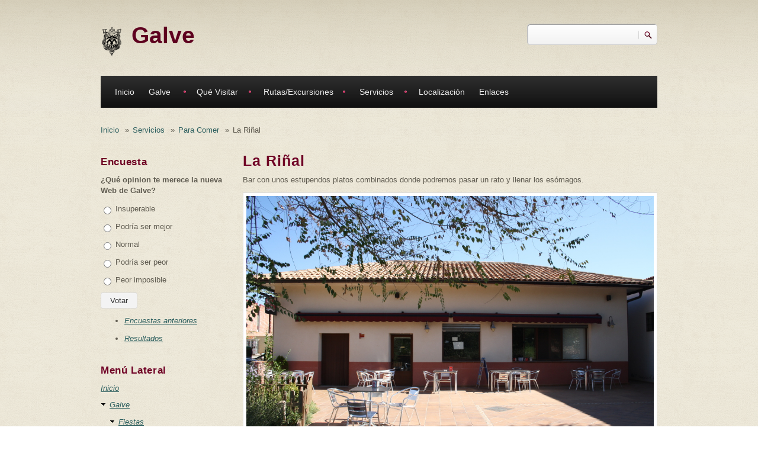

--- FILE ---
content_type: text/html; charset=utf-8
request_url: https://www.galve.org/La_Rinal
body_size: 5213
content:
<!DOCTYPE html PUBLIC "-//W3C//DTD XHTML+RDFa 1.0//EN"
  "http://www.w3.org/MarkUp/DTD/xhtml-rdfa-1.dtd">
<html xmlns="http://www.w3.org/1999/xhtml" xml:lang="es" version="XHTML+RDFa 1.0" dir="ltr"
  xmlns:content="http://purl.org/rss/1.0/modules/content/"
  xmlns:dc="http://purl.org/dc/terms/"
  xmlns:foaf="http://xmlns.com/foaf/0.1/"
  xmlns:og="http://ogp.me/ns#"
  xmlns:rdfs="http://www.w3.org/2000/01/rdf-schema#"
  xmlns:sioc="http://rdfs.org/sioc/ns#"
  xmlns:sioct="http://rdfs.org/sioc/types#"
  xmlns:skos="http://www.w3.org/2004/02/skos/core#"
  xmlns:xsd="http://www.w3.org/2001/XMLSchema#">

<head profile="http://www.w3.org/1999/xhtml/vocab">
<meta http-equiv="Content-Type" content="text/html; charset=utf-8" />
<meta name="Generator" content="Drupal 7 (http://drupal.org)" />
<link rel="canonical" href="/La_Rinal" />
<link rel="shortlink" href="/node/32" />
<meta name="MobileOptimized" content="width" />
<meta name="HandheldFriendly" content="true" />
<meta name="viewport" content="width=device-width, initial-scale=1" />
<link rel="shortcut icon" href="https://www.galve.org/sites/default/files/escudo.ico" type="image/vnd.microsoft.icon" />
<title>La Riñal | Galve</title>
<style type="text/css" media="all">
@import url("https://www.galve.org/modules/system/system.base.css?srz7gw");
@import url("https://www.galve.org/modules/system/system.menus.css?srz7gw");
@import url("https://www.galve.org/modules/system/system.messages.css?srz7gw");
@import url("https://www.galve.org/modules/system/system.theme.css?srz7gw");
</style>
<style type="text/css" media="all">
@import url("https://www.galve.org/modules/field/theme/field.css?srz7gw");
@import url("https://www.galve.org/modules/node/node.css?srz7gw");
@import url("https://www.galve.org/modules/poll/poll.css?srz7gw");
@import url("https://www.galve.org/modules/search/search.css?srz7gw");
@import url("https://www.galve.org/modules/user/user.css?srz7gw");
</style>
<style type="text/css" media="all">
@import url("https://www.galve.org/themes/corkedscrewer/css/reset.css?srz7gw");
@import url("https://www.galve.org/themes/corkedscrewer/css/style.css?srz7gw");
</style>
<style type="text/css" media="all and (min-width: 980px)">
@import url("https://www.galve.org/themes/corkedscrewer/css/960.css?srz7gw");
</style>
<style type="text/css" media="all and (min-width: 760px) and (max-width: 980px)">
@import url("https://www.galve.org/themes/corkedscrewer/css/720.css?srz7gw");
</style>
<style type="text/css" media="all and (max-width: 759px)">
@import url("https://www.galve.org/themes/corkedscrewer/css/mobile.css?srz7gw");
</style>

<!--[if (lte IE 8)&(!IEMobile)]>
<link type="text/css" rel="stylesheet" href="https://www.galve.org/themes/corkedscrewer/css/basic-layout.css?srz7gw" media="all" />
<![endif]-->

<!--[if IE]>
<link type="text/css" rel="stylesheet" href="https://www.galve.org/themes/corkedscrewer/css/ie.css?srz7gw" media="all" />
<![endif]-->


<script type="text/javascript" src="https://www.galve.org/misc/jquery.js?v=1.4.4"></script>
<script type="text/javascript" src="https://www.galve.org/misc/jquery-extend-3.4.0.js?v=1.4.4"></script>
<script type="text/javascript" src="https://www.galve.org/misc/jquery-html-prefilter-3.5.0-backport.js?v=1.4.4"></script>
<script type="text/javascript" src="https://www.galve.org/misc/jquery.once.js?v=1.2"></script>
<script type="text/javascript" src="https://www.galve.org/misc/drupal.js?srz7gw"></script>
<script type="text/javascript" src="https://www.galve.org/misc/form-single-submit.js?v=7.102"></script>
<script type="text/javascript" src="https://www.galve.org/sites/default/files/languages/es_q0TjlQef47ghpyokhVD5N52ys4hNrMyGpXHEV9iw2gw.js?srz7gw"></script>
<script type="text/javascript" src="https://www.galve.org/themes/corkedscrewer/js/jquery.cycle.all.js?srz7gw"></script>
<script type="text/javascript">
<!--//--><![CDATA[//><!--
jQuery.extend(Drupal.settings, {"basePath":"\/","pathPrefix":"","setHasJsCookie":0,"ajaxPageState":{"theme":"corkedscrewer","theme_token":"hRRk3KaguLPIBaYUOIWJC351j3HZOcMrduv_taf_HNg","js":{"0":1,"misc\/jquery.js":1,"misc\/jquery-extend-3.4.0.js":1,"misc\/jquery-html-prefilter-3.5.0-backport.js":1,"misc\/jquery.once.js":1,"misc\/drupal.js":1,"misc\/form-single-submit.js":1,"public:\/\/languages\/es_q0TjlQef47ghpyokhVD5N52ys4hNrMyGpXHEV9iw2gw.js":1,"themes\/corkedscrewer\/js\/jquery.cycle.all.js":1},"css":{"modules\/system\/system.base.css":1,"modules\/system\/system.menus.css":1,"modules\/system\/system.messages.css":1,"modules\/system\/system.theme.css":1,"modules\/field\/theme\/field.css":1,"modules\/node\/node.css":1,"modules\/poll\/poll.css":1,"modules\/search\/search.css":1,"modules\/user\/user.css":1,"themes\/corkedscrewer\/css\/reset.css":1,"themes\/corkedscrewer\/css\/style.css":1,"themes\/corkedscrewer\/css\/960.css":1,"themes\/corkedscrewer\/css\/720.css":1,"themes\/corkedscrewer\/css\/mobile.css":1,"themes\/corkedscrewer\/css\/basic-layout.css":1,"themes\/corkedscrewer\/css\/ie.css":1}},"urlIsAjaxTrusted":{"\/La_Rinal":true}});
//--><!]]>
</script>
</head>
<body class="html not-front not-logged-in one-sidebar sidebar-first page-node page-node- page-node-32 node-type-page" >
<div id="skip-link">
<a href="#main-content" class="element-invisible element-focusable">Pasar al contenido principal</a>
</div>
<!-- #page-wrapper -->
<div id="page-wrapper">

    <!--#header-->
    <div id="header">
        <!--#header-inside-->
        <div id="header-inside" class="container_12">
            
                        <div class="grid_9">
            
                <!-- #header-inside-left -->
                <div id="header-inside-left">
					                    <div id="logo" class="clearfix">
                    <a href="/" title="Inicio" rel="home"> <img src="https://www.galve.org/sites/default/files/escudo_0.png" alt="Inicio" /> </a>
                    </div>
                    
                                            <!-- #name-and-slogan -->
                        <div id="name-and-slogan">
						                        <div id="site-name">
                        <a href="/" title="Inicio">Galve</a>
                        </div>
                                                
                                                </div> 
                        <!-- EOF:#name-and-slogan -->
                                    </div>
                <!--EOF:#header-inside-left-->
            </div>
            
            
                            <div class="grid_3">
                    <!-- #header-inside-right -->
                    <div id="header-inside-right" class="clearfix">
                          <div class="region region-header">
    <div id="block-search-form" class="block block-search">

    
  <div class="content">
    <form action="/La_Rinal" method="post" id="search-block-form" accept-charset="UTF-8"><div><div class="container-inline">
      <h2 class="element-invisible">Formulario de búsqueda</h2>
    <div class="form-item form-type-textfield form-item-search-block-form">
  <label class="element-invisible" for="edit-search-block-form--2">Buscar </label>
 <input title="Escriba lo que quiere buscar." type="text" id="edit-search-block-form--2" name="search_block_form" value="" size="15" maxlength="128" class="form-text" />
</div>
<div class="form-actions form-wrapper" id="edit-actions"><input type="submit" id="edit-submit" name="op" value="Buscar" class="form-submit" /></div><input type="hidden" name="form_build_id" value="form-Q3Nm7Ib71c0e3qt3sskl-RrHc8bE1nFoQ2L3oC83W_c" />
<input type="hidden" name="form_id" value="search_block_form" />
</div>
</div></form>  </div>
</div>
  </div>
                    </div>
                    <!--EOF:#header-inside-right-->
                </div>
            
        </div>
        <!--EOF:#header-inside-->
    </div>
    <!--EOF:#header-->

    <!--#main-menu-->
    <div id="main-menu" class="container_12">

        <div class="grid_12">
            <!--#main-menu-inside-->
            <div id="main-menu-inside">
                <!--#menu-->
                <div id="menu" class="clearfix">
                    <ul class="menu"><li class="first leaf"><a href="/" title="">Inicio</a></li>
<li class="expanded"><a href="/Galve" title="">Galve</a><ul class="menu"><li class="first expanded"><a href="/Fiestas" title="">Fiestas</a><ul class="menu"><li class="first leaf"><a href="/Fiestas_Antiguas" title="">Fiestas Antiguas</a></li>
<li class="expanded"><a href="/Fiestas_de_San_Anton" title="">Fiestas de San Antón</a><ul class="menu"><li class="first last expanded"><a href="/Gozos_y_Albadas" title="">Gozos y Albadas</a><ul class="menu"><li class="first leaf"><a href="/Gozos_a_la_Virgen_del_Campo" title="">Gozos a la Virgen del Campo</a></li>
<li class="leaf"><a href="/Albada_a_San_Antonio_Abad" title="">Albada a San Antonio Abad</a></li>
<li class="leaf"><a href="/Canto_de_la_Procesion_del_Encuentro" title="">Canto de la procesión del encuentro</a></li>
<li class="leaf"><a href="/Albadas_de_Altares_y_Santos" title="">Albadas de altares y santos</a></li>
<li class="last leaf"><a href="/Chascarrillos" title="">Chascarrillos</a></li>
</ul></li>
</ul></li>
<li class="leaf"><a href="/Romeria_a_la_Virgen_del_Campo" title="">Romería a la Virgen del Campo</a></li>
<li class="last leaf"><a href="/Fiestas_de_San_Roque_y_la_Virgen_de_la_Asuncion" title="">Fiestas de San Roque y la Virgen de la Asunción</a></li>
</ul></li>
<li class="leaf"><a href="/Leyendas_y_Hechos_historicos" title="">Leyendas</a></li>
<li class="last leaf"><a href="/Historia" title="">Historia</a></li>
</ul></li>
<li class="expanded"><a href="/Que_Visitar" title="">Qué Visitar</a><ul class="menu"><li class="first expanded"><a href="/Arquitectura" title="">Arquitectura</a><ul class="menu"><li class="first leaf"><a href="/Acueducto_Medieval" title="">Acueducto Medieval</a></li>
<li class="leaf"><a href="/Ayuntamiento" title="">Ayuntamiento</a></li>
<li class="leaf"><a href="/Bacio" title="">Bacio</a></li>
<li class="leaf"><a href="/Escuela" title="">Escuela</a></li>
<li class="leaf"><a href="/Iglesia_Parroquial_Nuestra_Se%C3%B1ora_de_la_Asuncion" title="">Iglesia</a></li>
<li class="leaf"><a href="/Puente_Medieval" title="">Puente Medieval</a></li>
<li class="leaf"><a href="/Tejeria" title="">Tejería</a></li>
<li class="leaf"><a href="/Fuente" title="">Fuente</a></li>
<li class="leaf"><a href="/Molino" title="">Molino Antiguo</a></li>
<li class="last leaf"><a href="/Parque_Infantil" title="">Parque Infantil</a></li>
</ul></li>
<li class="expanded"><a href="/Dinosaurios" title="">Dinosaurios</a><ul class="menu"><li class="first leaf"><a href="/Aragosaurus" title="">Aragosaurus</a></li>
<li class="leaf"><a href="/Dsungaripterus" title="">Dsungaripterus</a></li>
<li class="leaf"><a href="/Iguanodon" title="">Iguanodón</a></li>
<li class="last leaf"><a href="/Megalosaurio" title="">Megalosaurio</a></li>
</ul></li>
<li class="last expanded"><a href="/Huellas" title="">Huellas</a><ul class="menu"><li class="first leaf"><a href="/Huellas_Las_Cerradicas" title="">Las Cerradicas</a></li>
<li class="leaf"><a href="/Huellas_El_Pelejon" title="">El Pelejón</a></li>
<li class="leaf"><a href="/Formacion_de_las_Icnitas" title="">Formación de las Icnitas</a></li>
<li class="last leaf"><a href="/Como_es_una_Icnita" title="">¿Cómo es una Icnita?</a></li>
</ul></li>
</ul></li>
<li class="expanded"><a href="/Rutas" title="">Rutas/Excursiones</a><ul class="menu"><li class="first leaf"><a href="/Ruta_Barranco_Luca" title="">Barranco Luca</a></li>
<li class="leaf"><a href="/Ruta_Las_Fuentes" title="">Las Fuentes</a></li>
<li class="last leaf"><a href="/Ruta_Hoces_del_rio_Alfambra" title="">Las Hoces</a></li>
</ul></li>
<li class="expanded active-trail"><a href="/Servicios" title="" class="active-trail">Servicios</a><ul class="menu"><li class="first leaf"><a href="/Ayuntamiento" title="">Ayuntamiento</a></li>
<li class="leaf"><a href="/Museo" title="">Museo Paleontológico</a></li>
<li class="leaf"><a href="/Dinopolis" title="">Dinópolis Legendark</a></li>
<li class="expanded active-trail"><a href="/Para_Comer" title="" class="active-trail">Para Comer</a><ul class="menu"><li class="first leaf"><a href="/La_Yedra" title="">Bar Restaurante La Yedra</a></li>
<li class="leaf active-trail"><a href="/La_Rinal" title="" class="active-trail active">Bar Restaurante La Riñal</a></li>
<li class="last leaf"><a href="/Casa_La_Era" title="">Asador Casa La Era</a></li>
</ul></li>
<li class="expanded"><a href="/Para_Dormir" title="">Para Dormir</a><ul class="menu"><li class="first leaf"><a href="/La_Yedra" title="">Bar Restaurante La Yedra</a></li>
<li class="leaf"><a href="/Albergue" title="">Albergue La Huella del Dinosaurio</a></li>
<li class="last leaf"><a href="/Casa_La_Era" title="">Asador Casa La Era</a></li>
</ul></li>
<li class="last leaf"><a href="/Visitas_Guiadas" title="">Visitas guiadas</a></li>
</ul></li>
<li class="leaf"><a href="/Localizacion" title="">Localización</a></li>
<li class="last leaf"><a href="/Enlaces" title="">Enlaces</a></li>
</ul>                </div>
                <!--EOF:#menu-->
            </div>
            <!--EOF:#main-menu-inside-->
        </div>

    </div>
    <!--EOF:#main-menu-->

    <!--#banner-->
    <div id="banner">
        <!--#banner-inside-->
        <div id="banner-inside" class="container_12">

            
                                
            
            
        </div>
        <!--EOF:#banner-inside-->
    </div>
    <!--EOF:#banner-->

    <!--#content-->
    <div id="content" class="container_12">
        <!--#content-inside-->
        <div id="content-inside" class="clearfix">

            
                                
            
                

            <div class="grid_12">
                <div class="breadcrumb-wrapper">
                <div id="breadcrumb"><a href="/">Inicio</a> <span class="breadcrumb-separator">»</span><a href="/Servicios" title="" class="active-trail">Servicios</a> <span class="breadcrumb-separator">»</span><a href="/Para_Comer" title="" class="active-trail">Para Comer</a> <span class="breadcrumb-separator">»</span>La Riñal</div>                </div>
                            </div>

                            <!--.sidebar first-->
                <div class="grid_3">
                    <div class="sidebar">
                      <div class="region region-sidebar-first">
    <div id="block-poll-recent" class="block block-poll">

    <h2>Encuesta</h2>
  
  <div class="content">
    <form action="/La_Rinal" method="post" id="poll-view-voting" accept-charset="UTF-8"><div><div class="poll">
  <div class="vote-form">
    <div class="choices">
              <div class="title">¿Qué opinion te merece la nueva Web de Galve?</div>
            <div class="form-item form-type-radios form-item-choice">
  <label class="element-invisible" for="edit-choice">Opciones </label>
 <div id="edit-choice" class="form-radios"><div class="form-item form-type-radio form-item-choice">
 <input type="radio" id="edit-choice-1" name="choice" value="1" class="form-radio" />  <label class="option" for="edit-choice-1">Insuperable </label>

</div>
<div class="form-item form-type-radio form-item-choice">
 <input type="radio" id="edit-choice-2" name="choice" value="2" class="form-radio" />  <label class="option" for="edit-choice-2">Podría ser mejor </label>

</div>
<div class="form-item form-type-radio form-item-choice">
 <input type="radio" id="edit-choice-3" name="choice" value="3" class="form-radio" />  <label class="option" for="edit-choice-3">Normal </label>

</div>
<div class="form-item form-type-radio form-item-choice">
 <input type="radio" id="edit-choice-4" name="choice" value="4" class="form-radio" />  <label class="option" for="edit-choice-4">Podría ser peor </label>

</div>
<div class="form-item form-type-radio form-item-choice">
 <input type="radio" id="edit-choice-5" name="choice" value="5" class="form-radio" />  <label class="option" for="edit-choice-5">Peor imposible </label>

</div>
</div>
</div>
    </div>
    <input type="submit" id="edit-vote" name="op" value="Votar" class="form-submit" />  </div>
    <input type="hidden" name="form_build_id" value="form-MvM8qj5efIH3os5p9j3a5gT0Nq5zbFeHm9oCONpD8Po" />
<input type="hidden" name="form_id" value="poll_view_voting" />
</div>
</div></form><ul class="links"><li class="0 first"><a href="/poll" title="Ver la lista de las encuestas del sitio.">Encuestas anteriores</a></li>
<li class="1 last"><a href="/node/50/results" title="Ver los resultados de la encuesta actual.">Resultados</a></li>
</ul>  </div>
</div>
<div id="block-menu-menu-men-lateral" class="block block-menu">

    <h2>Menú Lateral</h2>
  
  <div class="content">
    <ul class="menu"><li class="first leaf"><a href="/" title="">Inicio</a></li>
<li class="expanded"><a href="/Galve" title="">Galve</a><ul class="menu"><li class="first expanded"><a href="/Fiestas" title="">Fiestas</a><ul class="menu"><li class="first leaf"><a href="/Fiestas_Antiguas" title="">Fiestas Antiguas</a></li>
<li class="expanded"><a href="/Fiestas_de_San_Anton" title="">Fiestas de San Antón</a><ul class="menu"><li class="first last expanded"><a href="/Gozos_y_Albadas" title="">Gozos y Albadas</a><ul class="menu"><li class="first leaf"><a href="/Gozos_a_la_Virgen_del_Campo" title="">Gozos a la Virgen del Campo</a></li>
<li class="leaf"><a href="/Albada_a_San_Antonio_Abad" title="">Albada a San Antonio Abad</a></li>
<li class="leaf"><a href="/Canto_de_la_Procesion_del_Encuentro" title="">Canto de la procesión del encuentro</a></li>
<li class="leaf"><a href="/Albadas_de_Altares_y_Santos" title="">Albadas de altares y santos</a></li>
<li class="last leaf"><a href="/Chascarrillos" title="">Chascarrillos</a></li>
</ul></li>
</ul></li>
<li class="leaf"><a href="/Romeria_a_la_Virgen_del_Campo" title="">Romería a la Virgen del Campo</a></li>
<li class="last leaf"><a href="/Fiestas_de_San_Roque_y_la_Virgen_de_la_Asuncion" title="">Fiestas de San Roque y la Virgen de la Asunción</a></li>
</ul></li>
<li class="leaf"><a href="/Leyendas_y_Hechos_historicos" title="">Leyendas</a></li>
<li class="last leaf"><a href="/Historia" title="">Historia</a></li>
</ul></li>
<li class="expanded"><a href="/Que_Visitar" title="">Qué Visitar</a><ul class="menu"><li class="first expanded"><a href="/Arquitectura" title="">Arquitectura</a><ul class="menu"><li class="first leaf"><a href="/Acueducto_Medieval" title="">Acueducto Medieval</a></li>
<li class="leaf"><a href="/Ayuntamiento" title="">Ayuntamiento</a></li>
<li class="leaf"><a href="/Bacio" title="">Bacio</a></li>
<li class="leaf"><a href="/Escuela" title="">Escuela</a></li>
<li class="leaf"><a href="/Iglesia_Parroquial_Nuestra_Se%C3%B1ora_de_la_Asuncion" title="">Iglesia</a></li>
<li class="leaf"><a href="/Puente_Medieval" title="">Puente Medieval</a></li>
<li class="leaf"><a href="/Tejeria" title="">Tejería</a></li>
<li class="leaf"><a href="/Fuente" title="">Fuente</a></li>
<li class="leaf"><a href="/Molino" title="">Molino Antiguo</a></li>
<li class="last leaf"><a href="/Parque_Infantil" title="">Parque Infantil</a></li>
</ul></li>
<li class="expanded"><a href="/Dinosaurios" title="">Dinosaurios</a><ul class="menu"><li class="first leaf"><a href="/Aragosaurus" title="">Aragosaurus</a></li>
<li class="leaf"><a href="/Dsungaripterus" title="">Dsungaripterus</a></li>
<li class="leaf"><a href="/Iguanodon" title="">Iguanodón</a></li>
<li class="last leaf"><a href="/Megalosaurio" title="">Megalosaurio</a></li>
</ul></li>
<li class="last expanded"><a href="/Huellas" title="">Huellas</a><ul class="menu"><li class="first leaf"><a href="/Huellas_Las_Cerradicas" title="">Las Cerradicas</a></li>
<li class="leaf"><a href="/Huellas_El_Pelejon" title="">El Pelejón</a></li>
<li class="leaf"><a href="/Formacion_de_las_Icnitas" title="">Formación de las Icnitas</a></li>
<li class="last leaf"><a href="/Como_es_una_Icnita" title="">¿Cómo es una Icnita?</a></li>
</ul></li>
</ul></li>
<li class="expanded"><a href="/Rutas" title="">Rutas/Excursiones</a><ul class="menu"><li class="first leaf"><a href="/Ruta_Barranco_Luca" title="">Barranco Luca</a></li>
<li class="leaf"><a href="/Ruta_Las_Fuentes" title="">Las Fuentes</a></li>
<li class="last leaf"><a href="/Ruta_Hoces_del_rio_Alfambra" title="">Las Hoces</a></li>
</ul></li>
<li class="expanded active-trail"><a href="/Servicios" title="" class="active-trail">Servicios</a><ul class="menu"><li class="first leaf"><a href="/Ayuntamiento" title="">Ayuntamiento</a></li>
<li class="leaf"><a href="/Museo" title="">Museo Paleontológico</a></li>
<li class="leaf"><a href="/Dinopolis" title="">Dinópolis Legendark</a></li>
<li class="expanded active-trail"><a href="/Para_Comer" title="" class="active-trail">Para Comer</a><ul class="menu"><li class="first leaf"><a href="/La_Yedra" title="">Bar Restaurante La Yedra</a></li>
<li class="leaf active-trail"><a href="/La_Rinal" title="" class="active-trail active">Bar Restaurante La Riñal</a></li>
<li class="last leaf"><a href="/Casa_La_Era" title="">Asador Casa La Era</a></li>
</ul></li>
<li class="expanded"><a href="/Para_Dormir" title="">Para Dormir</a><ul class="menu"><li class="first leaf"><a href="/La_Yedra" title="">Bar Restaurante La Yedra</a></li>
<li class="leaf"><a href="/Albergue" title="">Albergue La Huella del Dinosaurio</a></li>
<li class="last leaf"><a href="/Casa_La_Era" title="">Asador Casa La Era</a></li>
</ul></li>
<li class="last leaf"><a href="/Visitas_Guiadas" title="">Visitas guiadas</a></li>
</ul></li>
<li class="leaf"><a href="/Localizacion" title="">Localización</a></li>
<li class="last leaf"><a href="/Enlaces" title="">Enlaces</a></li>
</ul>  </div>
</div>
  </div>
                    </div>
                </div>
                <!--EOF:.sidebar first-->
            

                        <div class="grid_9" >
                            <!--#main-content-->
                <div id="main-content">
                                <h1 class="title" id="page-title">La Riñal</h1>                                <div class="tabs"></div>                                                  <div class="region region-content">
    <div id="block-system-main" class="block block-system">

    
  <div class="content">
    <div id="node-32" class="node node-page" about="/La_Rinal" typeof="foaf:Document">

	        <span property="dc:title" content="La Riñal" class="rdf-meta element-hidden"></span>
    <div class="content">

               
               
        <div class="field field-name-body field-type-text-with-summary field-label-hidden"><div class="field-items"><div class="field-item even" property="content:encoded"><p>Bar con unos estupendos platos combinados donde podremos pasar un rato y llenar los esómagos.</p>
<p><img alt="" src="/sites/default/files/IMG_9497.JPG" style="height:467px; width:700px" /></p>
<p><strong>Teléfono</strong>: 662 10 79 60</p>
<p><iframe frameborder="0" height="350" scrolling="no" src="http://www.openstreetmap.org/export/embed.html?bbox=-0.8898282051086426%2C40.65335155378763%2C-0.8719110488891602%2C40.66017218359844&amp;layer=mapnik&amp;marker=40.656761955857675%2C-0.8808696269989014" style="border: 1px solid black" width="100%"></iframe></p><p>
<a href="http://www.openstreetmap.org/?mlat=40.65676&amp;mlon=-0.88087#map=17/40.65676/-0.88087">Ver mapa más grande</a></p>
</div></div></div>
    </div>

    <div class="node-meta">
        
        
                
        
                
		        	
        
                
    </div>

</div>

  </div>
</div>
  </div>
                </div>
                <!--EOF:#main-content-->
            </div>


                        
        </div>
        <!--EOF:#content-inside-->
    </div>
    <!--EOF:#content-->

    <!--#footer-->
    <div id="footer">
        <!--#footer-top-->
        <div id="footer-top" class="container_12">
            <div class="grid_4">
                <div class="footer-area">
                                </div>           
            </div>
            <div class="grid_2">
                <div class="footer-area">
                                </div>
            </div>
            <div class="grid_2">
                <div class="footer-area">
                                </div>
            </div>
            <div class="grid_2">
                <div class="footer-area">
                 
                </div>
            </div>
            <div class="grid_2">
                <div class="footer-area">
                 
                </div>
            </div>
        </div>
        <!--EOF:#footer-top-->   
        <!--#footer-bottom-->
        <div id="footer-bottom" class="container_12">
            <div class="grid_12">
                <!--#footer-bottom-inside-->
                <div id="footer-bottom-inside">
                                                </div>
                <!--EOF:#footer-bottom-inside-->
            </div>
        </div>
    </div>
    <!--EOF:#footer-->

</div>  
<!--EOF:#page-wrapper-->


<script type="text/javascript">
<!--//--><![CDATA[//><!--
jQuery(document).ready(function($) {
	
		$(window).load(function() {

			$("#slideshow").fadeIn("fast");
			$("#slideshow .slides img").show();
			$("slideshow .slides").fadeIn("slow");
			$("slideshow .slide-control").fadeIn("slow");
			$("#slide-nav").fadeIn("slow");
		
			$(".slides").cycle({ 
				fx:      	"scrollHorz", 
				speed:    	"slow",
	    		timeout: 	10000,
	    		random: 	0,
	    		nowrap: 	0,
	    		pause: 	  	0,
	    		prev:    	"#prev", 
	            next:    	"#next",
	            pager:  "#slide-nav",
				pagerAnchorBuilder: function(idx, slide) {
					return "#slide-nav li:eq(" + (idx) + ") a";
				},
				slideResize: true,
				containerResize: false,
				height: "auto",
				fit: 1,
				before: function(){
					$(this).parent().find(".slider-item.current").removeClass("current");
				},
				after: onAfter
			});
			
		});
		function onAfter(curr, next, opts, fwd) {
			var $ht = $(this).height();
			$(this).parent().height($ht);
			$(this).addClass("current");
		}

		$(window).load(function() {
			var $ht = $(".slider-item.current").height();
			$(".slides").height($ht);
		});

		$(window).resize(function() {
			var $ht = $(".slider-item.current").height();
			$(".slides").height($ht);
		});

	});
//--><!]]>
</script>
</body>
</html>